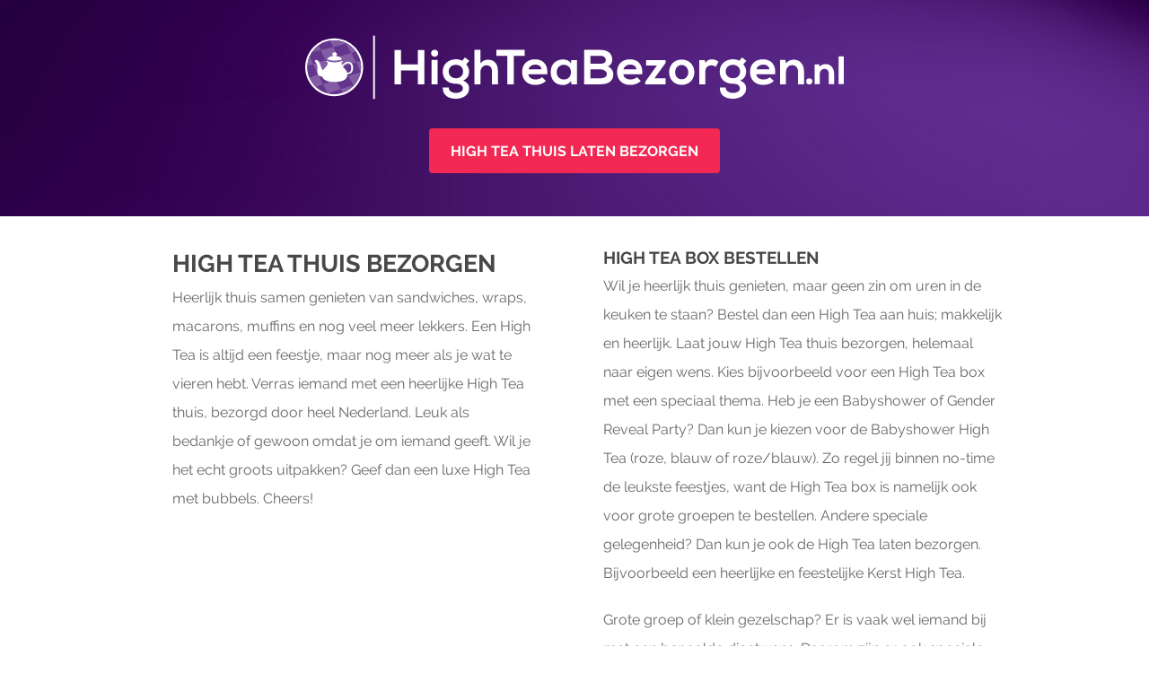

--- FILE ---
content_type: text/html; charset=utf-8
request_url: https://highteabezorgen.nl/
body_size: 1887
content:
<!doctype html>

<html ⚡ lang="nl">
	<head>
		<title>High Tea Box bestellen en laten bezorgen (TIP!)</title>
		<link rel="icon" type="image/png" href="favicon.png">
		<meta name="description" lang="nl" content="Bestel de lekkerste High Tea boxen direct online! Eenvoudig laten bezorgen door heel Nederland. Varianten: Halal, Vega, Babyshower en High Tea deluxe!" />
		<meta charset="utf-8">
		<script async src="https://cdn.ampproject.org/v0.js"></script>
		<link rel="canonical" href="https://highteabezorgen.nl/">
		<meta name="viewport" content="width=device-width,minimum-scale=1,initial-scale=1">
		<style amp-boilerplate>
			body {
				-webkit-animation: -amp-start 8s steps(1, end) 0s 1 normal both;
				-moz-animation: -amp-start 8s steps(1, end) 0s 1 normal both;
				-ms-animation: -amp-start 8s steps(1, end) 0s 1 normal both;
				animation: -amp-start 8s steps(1, end) 0s 1 normal both
			}
	
			@-webkit-keyframes -amp-start {
				from {
					visibility: hidden
				}
	
				to {
					visibility: visible
				}
			}
	
			@-moz-keyframes -amp-start {
				from {
					visibility: hidden
				}
	
				to {
					visibility: visible
				}
			}
	
			@-ms-keyframes -amp-start {
				from {
					visibility: hidden
				}
	
				to {
					visibility: visible
				}
			}
	
			@-o-keyframes -amp-start {
				from {
					visibility: hidden
				}
	
				to {
					visibility: visible
				}
			}
	
			@keyframes -amp-start {
				from {
					visibility: hidden
				}
	
				to {
					visibility: visible
				}
			}
		</style><noscript>
			<style amp-boilerplate>
				body {
					-webkit-animation: none;
					-moz-animation: none;
					-ms-animation: none;
					animation: none
				}
			</style>
		</noscript>
	
		<style amp-custom>
			body {
				background-color: #fff;
				color: #666;
			}

			body, input, select, textarea {
				font-family: "Raleway", Arial, Helvetica, sans-serif;
				font-size: 1.1em;
				font-weight: 400;
				line-height: 2em;
			}

			a {
				color: #f32853
			}

			@font-face {
				font-family: 'Raleway';
				font-display: auto;
				src: local('Raleway'), url(https://fonts.gstatic.com/s/raleway/v13/1Ptug8zYS_SKggPNyC0IT4ttDfA.woff2) format('woff2');
				font-weight: 400;
			}

			@font-face {
				font-family: 'Raleway';
				font-display: auto;
				src: local('Raleway'), url(https://fonts.gstatic.com/s/raleway/v13/1Ptrg8zYS_SKggPNwJYtWqZPANqczVs.woff2) format('woff2');
				font-weight: 700;
			}

			p {
				margin: 0 0 1.25em 0;
			}

			h1, h2, h3, h4, h5, h6 {
				font-weight: 700;
				font-size: 1.7em;
				line-height: 1.5em;
				margin: 0 0 0.1em 0;
				text-transform: uppercase;
			}

			h1 {
				color: #484848;
			}

			h2 {
				color: #f6f6f6;
			}

			header {
				padding: 2em 2em 3em 2em;
				background-attachment: fixed;
				background-image: url(images/banner.jpg);
				background-position: center top;
				background-size: cover;
				line-height: 1.75;
				text-align: center;
			}

			main {
				margin: 0;
				border: 0;
				box-sizing: border-box;
			}

			.maincontent {
				padding: 2em 0 2em 0;
				display: block;
				margin: 0;
				border: 0;
				font-size: 100%;
				font: inherit;
				box-sizing: border-box;
				overflow: hidden;
			}

			.container75 {
				margin-left: auto;
				margin-right: auto;
				width: 75%;
				overflow: hidden;
			}

			.row {
				box-sizing: border-box;
				float: left;
				width: 50%;
				padding: 0 0 0 2em;
			}

			.row h2 {
				color: #484848;
				font-size: 1.2em;
			}

			.tagline {
				display: block;
				margin: 0 3em 0.6em 0;
				padding: 0;
				border: 0;
				box-sizing: border-box;
			}

			.tagline p, .payoff p {
				color: #aaa;
				margin: 0;
				text-transform: uppercase;
				line-height: 2em;
				font-size: 1.2em;
			}

			.subtagline h3 {
				color: #484848;
				font-size: 1.2em;
			}

			.subtagline p {
				color: #666;
				font-size: 1em;
				text-transform: none;
			}

			.tagline amp-img {
				margin: 1.5em 0;
			}

			.payoff {
				display: block;
				padding: 4em 2em 3em 2em;
				background-attachment: fixed;
				background-image: url(images/banner.jpg);
				background-position: center top;
				background-size: cover;
				line-height: 1.75;
				text-align: center;
				box-sizing: border-box;
			}

			footer {
				padding: 2em 0 2em 0;
				background: #f6f6f6;
				color: #aaa;
				text-align: center;
			}


			@media screen and (max-width: 1680px) {
				body, input, select, textarea {
					font-size: 1em;
				}
			}

			@media screen and (max-width: 1280px) {
				body, input, select, textarea {
					font-size: 1em;
				}
			}

			@media screen and (max-width: 980px) {
				body, input, select, textarea {
					font-size: 1em;
				}

				.row {
					width: 100%;
					padding: 0;
				}

				.tagline {
					margin: 0 0 0.6em 0;
				}
			}

			.bigbutton {
				-moz-transition: background-color 0.2s ease-in-out, color 0.2s ease-in-out;
				-webkit-transition: background-color 0.2s ease-in-out, color 0.2s ease-in-out;
				-ms-transition: background-color 0.2s ease-in-out, color 0.2s ease-in-out;
				transition: background-color 0.2s ease-in-out, color 0.2s ease-in-out;
				background-color: #f32853;
				border-radius: 4px;
				color: #ffffff;
				border: 0;
				cursor: pointer;
				display: inline-block;
				font-weight: 700;
				font-size: 1em;
				height: 3.15em;
				line-height: 3.25em;
				padding: 0 1.5em;
				margin: 1em 0.2em 0 0.2em;
				text-align: center;
				text-decoration: none;
				text-transform: uppercase;
				white-space: nowrap;
			}
		</style>
	</head>
	<body>
		<header>
			<a href="/"><amp-img src="images/logo_hightea_bezorgen.svg" alt="HighTeaBezorgen.nl" width="600" height="86" layout="intrinsic">
			</amp-img></a><br />
			<a href="https://www.hightea.nl/thuis-bezorgen/" class="bigbutton" target="_blank">High Tea thuis laten bezorgen</a>
		</header>

		<main>
			<section class="maincontent">
				<div class="container75">
					<div class="row">
						<div class="tagline">
							<h1>High Tea thuis bezorgen</h1>

							<div class="subtagline">
							<p>Heerlijk thuis samen genieten van sandwiches, wraps, macarons, muffins en nog veel meer lekkers. Een High Tea is altijd een feestje, maar nog meer als je wat te vieren hebt. Verras iemand met een heerlijke High Tea thuis, bezorgd door heel Nederland. Leuk als bedankje of gewoon omdat je om iemand geeft. Wil je het echt groots uitpakken? Geef dan een luxe High Tea met bubbels. Cheers!</p>
							</div>
						</div>
					</div>
					<div class="row">
						<h2>High Tea box bestellen</h2>
						<p>Wil je heerlijk thuis genieten, maar geen zin om uren in de keuken te staan? Bestel dan een High Tea aan huis; makkelijk en heerlijk. Laat jouw High Tea thuis bezorgen, helemaal naar eigen wens. Kies bijvoorbeeld voor een High Tea box met een speciaal thema. Heb je een Babyshower of Gender Reveal Party? Dan kun je kiezen voor de Babyshower High Tea (roze, blauw of roze/blauw). Zo regel jij binnen no-time de leukste feestjes, want de High Tea box is namelijk ook voor grote groepen te bestellen. Andere speciale gelegenheid? Dan kun je ook de High Tea laten bezorgen. Bijvoorbeeld een heerlijke en feestelijke Kerst High Tea.</p>
						<p>Grote groep of klein gezelschap? Er is vaak wel iemand bij met een bepaalde dieetwens. Daarom zijn er ook speciale dieetwens-vriendelijke High Tea boxen te bestellen. Kies bijvoorbeeld voor High Tea Vegetarisch of High Tea Halal. Deze High Tea catering is zeer geschikt voor grote groepen tijdens een leuk feestje zoals een verjaardag, familiereünie, personeelsuitje of een zakelijke bijeenkomst. De bestelling wordt tussen 8:30 uur en 12:30 uur bij jou thuisbezorgd in heel Nederland (m.u.v. Waddeneilanden).</p>
					</div>
				</div>
			</section>
			<section class="payoff">
				<h2>Een High Tea box</h2>
				<p>Voor elke gelegenheid</p>
			</section>
		</main>

		<footer>
			© HighTeaBezorgen.nl
		</footer>
	</body>
</html>

--- FILE ---
content_type: image/svg+xml
request_url: https://highteabezorgen.nl/images/logo_hightea_bezorgen.svg
body_size: 2199
content:
<?xml version="1.0" encoding="UTF-8"?><svg id="Laag_1" xmlns="http://www.w3.org/2000/svg" viewBox="0 0 840.88 99.06"><defs><style>.cls-1,.cls-2{fill:#fff;}.cls-3{fill:#8560a4;}.cls-4{fill:#64358c;}.cls-2{opacity:.2;}</style></defs><rect class="cls-1" x="106.11" width="2.69" height="99.06"/><g><path class="cls-1" d="M45.22,4.31C20.28,4.31,0,24.6,0,49.53s20.28,45.22,45.22,45.22,45.22-20.28,45.22-45.22S70.15,4.31,45.22,4.31Z"/><g><g><path class="cls-3" d="M45.22,7.62C22.08,7.62,3.31,26.38,3.31,49.53s18.77,41.9,41.91,41.9,41.91-18.76,41.91-41.9S68.36,7.62,45.22,7.62Z"/><path class="cls-3" d="M43.81,17.87c-1.64-3.21-3.27-6.47-4.9-9.78,2.06-.31,4.16-.47,6.31-.47,6.53,0,12.7,1.49,18.21,4.15,.11,.2,.21,.4,.32,.6-6.65,2.06-13.31,3.85-19.93,5.5ZM10.83,25.59c4.38-1.04,8.8-2.05,13.27-3.07-1.08-2.32-2.16-4.68-3.24-7.07-3.89,2.79-7.28,6.22-10.02,10.14Zm60.79,1.48c2.43-.79,4.86-1.61,7.29-2.45-3.84-5.18-8.85-9.44-14.64-12.4-.17,.05-.35,.11-.52,.17,2.63,4.9,5.25,9.78,7.88,14.69Zm-19.94,5.98c-2.63-4.99-5.25-10.03-7.87-15.17-6.62,1.65-13.21,3.16-19.71,4.64,2.57,5.51,5.15,10.85,7.74,16.06,6.57-1.86,13.19-3.66,19.84-5.54Zm-44.64-.79c-2.13,4.7-3.42,9.85-3.68,15.28,2.98-1.08,5.99-2.11,9.03-3.1-1.79-3.95-3.57-8.01-5.35-12.18Zm52.52,15.66c6.65-1.95,13.3-3.9,19.91-5.98-2.61-5.02-5.23-9.96-7.85-14.87-6.64,2.15-13.3,4.1-19.94,5.98,2.63,4.99,5.25,9.93,7.88,14.87Zm-27.72-9.34c-6.56,1.86-13.06,3.77-19.46,5.85,2.53,5.58,5.07,10.96,7.63,16.19,6.47-2.45,13.03-4.65,19.64-6.72-2.61-5.01-5.22-10.1-7.81-15.32Zm54.79,17.38c.32-2.09,.49-4.24,.49-6.42,0-3.34-.4-6.58-1.14-9.7-2.16,.72-4.33,1.42-6.51,2.11,2.39,4.59,4.78,9.26,7.16,14.02Zm-46.98-2.06c2.61,5.01,5.23,9.95,7.85,14.86,6.64-2.14,13.3-4.09,19.94-5.97-2.63-4.99-5.25-9.93-7.88-14.87-6.65,1.95-13.3,3.91-19.91,5.98Zm-19.64,6.72c-4.48,1.69-8.91,3.52-13.29,5.49,2.39,5.54,5.94,10.47,10.35,14.47,3.53-1.66,7.08-3.22,10.65-4.68-2.58-4.97-5.15-10.05-7.71-15.28Zm47.43,2.16c2.63,4.99,5.25,10.03,7.87,15.17,.3-.07,.59-.14,.89-.22,5.08-5.57,8.66-12.52,10.15-20.22-6.26,1.76-12.58,3.49-18.91,5.27Zm-19.94,5.97c-6.64,2.14-13.24,4.49-19.78,7.14,2.53,4.87,5.07,9.64,7.62,14.35,.19,.05,.39,.09,.58,.14,6.45-2.64,12.94-4.92,19.45-6.93-2.63-4.91-5.25-9.79-7.88-14.7Zm7.88,14.7c1.04,1.93,2.07,3.88,3.11,5.82,6.56-2.19,12.4-5.96,17.07-10.85-.08-.16-.16-.31-.24-.47-6.63,1.65-13.29,3.44-19.94,5.5Z"/><g><path class="cls-3" d="M74.8,51.22c.03-.58,.02-1.17,0-1.75-.13-2.96-.9-5.02-3.35-7.07-1.24-1.03-2.82-1.54-4.42-1.55-1.39,0-2.78-.02-4.32,1.01-.37,.25-5.34,4-5.18,4.28-1.48-2.52,.08-4.93,.08-4.93,1.45,0,1.87-1.67-.13-1.67,0-5.41-4.24-7.21-9.72-7.51v-.77c1.1-.43,1.85-1.22,1.85-2.14,0-2.2-3.71-3.41-3.71-3.41,0,0-3.7,1.21-3.7,3.41,0,.92,.74,1.71,1.85,2.14v.77c-5.47,.31-9.72,2.1-9.72,7.51-2.01,0-1.58,1.67-.13,1.67,0,0,2.64,3.28-2.2,8.13-1.64,1.63-2.84,2.99-3.72,4.26-1.62,.55-1.4,.16-3.09-3.58-2.67-5.9-2.61-10.77-7.9-12.02,0,0-2.56,0-2.45,1.89,.05,1.02,5.23,3.35,4.22,13.91-.79,8.39,3.59,10.67,7.38,10.04,1.17,4.16,5.7,8.54,19.45,8.54,16.69,0,19.8-6.45,19.8-11.12,0-.26,0-.5-.01-.73,0-.01,3.28-.79,3.6-.9,.91-.33,1.81-.76,2.57-1.38,1.1-.9,1.99-2.71,2.42-4.03,.32-.95,.47-1.97,.51-2.98Zm-9.52,6.85c-.38-3-1.1-3.67-4.72-7.33-.82-.83-1.41-1.61-1.81-2.34,0,.01,2.05-2.02,2.25-2.23,1.73-1.84,4.08-3.53,6.76-2.9,.65,.15,1.4,.49,1.92,.92,1.2,.97,1.81,2.56,2.07,4.03,.15,.86,.22,1.79,.16,2.67-.1,1.48-.21,3.08-.91,4.42-.81,1.52-2.1,2.13-3.74,2.47-.1,.03-1.96,.34-1.97,.28Z"/><path class="cls-3" d="M74.8,51.22c.03-.58,.02-1.17,0-1.75-.13-2.96-.9-5.02-3.35-7.07-1.24-1.03-2.82-1.54-4.42-1.55-1.39,0-2.78-.02-4.32,1.01-.37,.25-5.34,4-5.18,4.28-1.48-2.52,.08-4.93,.08-4.93,1.45,0,1.87-1.67-.13-1.67,0-5.41-4.24-7.21-9.72-7.51v-.77c1.1-.43,1.85-1.22,1.85-2.14,0-2.2-3.71-3.41-3.71-3.41,0,0-3.7,1.21-3.7,3.41,0,.92,.74,1.71,1.85,2.14v.77c-5.47,.31-9.72,2.1-9.72,7.51-2.01,0-1.58,1.67-.13,1.67,0,0,2.64,3.28-2.2,8.13-1.64,1.63-2.84,2.99-3.72,4.26-1.62,.55-1.4,.16-3.09-3.58-2.67-5.9-2.61-10.77-7.9-12.02,0,0-2.56,0-2.45,1.89,.05,1.02,5.23,3.35,4.22,13.91-.79,8.39,3.59,10.67,7.38,10.04,1.17,4.16,5.7,8.54,19.45,8.54,16.69,0,19.8-6.45,19.8-11.12,0-.26,0-.5-.01-.73,0-.01,3.28-.79,3.6-.9,.91-.33,1.81-.76,2.57-1.38,1.1-.9,1.99-2.71,2.42-4.03,.32-.95,.47-1.97,.51-2.98Zm-9.52,6.85c-.38-3-1.1-3.67-4.72-7.33-.82-.83-1.41-1.61-1.81-2.34,0,.01,2.05-2.02,2.25-2.23,1.73-1.84,4.08-3.53,6.76-2.9,.65,.15,1.4,.49,1.92,.92,1.2,.97,1.81,2.56,2.07,4.03,.15,.86,.22,1.79,.16,2.67-.1,1.48-.21,3.08-.91,4.42-.81,1.52-2.1,2.13-3.74,2.47-.1,.03-1.96,.34-1.97,.28Z"/></g><path class="cls-3" d="M45.88,41.77c-7.24,0-12.04-2.14-12.33-2.28l1.14-2.48-.57,1.24,.57-1.24c.1,.04,10.06,4.44,22.71,.06l.89,2.58c-4.57,1.58-8.79,2.12-12.4,2.12Z"/></g><g><path class="cls-4" d="M45.22,7.62C22.08,7.62,3.31,26.38,3.31,49.53s18.77,41.9,41.91,41.9,41.91-18.76,41.91-41.9S68.36,7.62,45.22,7.62Z"/><path class="cls-2" d="M43.81,17.87c-1.64-3.21-3.27-6.47-4.9-9.78,2.06-.31,4.16-.47,6.31-.47,6.53,0,12.7,1.49,18.21,4.15,.11,.2,.21,.4,.32,.6-6.65,2.06-13.31,3.85-19.93,5.5ZM10.83,25.59c4.38-1.04,8.8-2.05,13.27-3.07-1.08-2.32-2.16-4.68-3.24-7.07-3.89,2.79-7.28,6.22-10.02,10.14Zm60.79,1.48c2.43-.79,4.86-1.61,7.29-2.45-3.84-5.18-8.85-9.44-14.64-12.4-.17,.05-.35,.11-.52,.17,2.63,4.9,5.25,9.78,7.88,14.69Zm-19.94,5.98c-2.63-4.99-5.25-10.03-7.87-15.17-6.62,1.65-13.21,3.16-19.71,4.64,2.57,5.51,5.15,10.85,7.74,16.06,6.57-1.86,13.19-3.66,19.84-5.54Zm-44.64-.79c-2.13,4.7-3.42,9.85-3.68,15.28,2.98-1.08,5.99-2.11,9.03-3.1-1.79-3.95-3.57-8.01-5.35-12.18Zm52.52,15.66c6.65-1.95,13.3-3.9,19.91-5.98-2.61-5.02-5.23-9.96-7.85-14.87-6.64,2.15-13.3,4.1-19.94,5.98,2.63,4.99,5.25,9.93,7.88,14.87Zm-27.72-9.34c-6.56,1.86-13.06,3.77-19.46,5.85,2.53,5.58,5.07,10.96,7.63,16.19,6.47-2.45,13.03-4.65,19.64-6.72-2.61-5.01-5.22-10.1-7.81-15.32Zm54.79,17.38c.32-2.09,.49-4.24,.49-6.42,0-3.34-.4-6.58-1.14-9.7-2.16,.72-4.33,1.42-6.51,2.11,2.39,4.59,4.78,9.26,7.16,14.02Zm-46.98-2.06c2.61,5.01,5.23,9.95,7.85,14.86,6.64-2.14,13.3-4.09,19.94-5.97-2.63-4.99-5.25-9.93-7.88-14.87-6.65,1.95-13.3,3.91-19.91,5.98Zm-19.64,6.72c-4.48,1.69-8.91,3.52-13.29,5.49,2.39,5.54,5.94,10.47,10.35,14.47,3.53-1.66,7.08-3.22,10.65-4.68-2.58-4.97-5.15-10.05-7.71-15.28Zm47.43,2.16c2.63,4.99,5.25,10.03,7.87,15.17,.3-.07,.59-.14,.89-.22,5.08-5.57,8.66-12.52,10.15-20.22-6.26,1.76-12.58,3.49-18.91,5.27Zm-19.94,5.97c-6.64,2.14-13.24,4.49-19.78,7.14,2.53,4.87,5.07,9.64,7.62,14.35,.19,.05,.39,.09,.58,.14,6.45-2.64,12.94-4.92,19.45-6.93-2.63-4.91-5.25-9.79-7.88-14.7Zm7.88,14.7c1.04,1.93,2.07,3.88,3.11,5.82,6.56-2.19,12.4-5.96,17.07-10.85-.08-.16-.16-.31-.24-.47-6.63,1.65-13.29,3.44-19.94,5.5Z"/><path class="cls-1" d="M74.8,51.22c.03-.58,.02-1.17,0-1.75-.13-2.96-.9-5.02-3.35-7.07-1.24-1.03-2.82-1.54-4.42-1.55-1.39,0-2.78-.02-4.32,1.01-.37,.25-5.34,4-5.18,4.28-1.48-2.52,.08-4.93,.08-4.93,1.45,0,1.87-1.67-.13-1.67,0-5.41-4.24-7.21-9.72-7.51v-.77c1.1-.43,1.85-1.22,1.85-2.14,0-2.2-3.71-3.41-3.71-3.41,0,0-3.7,1.21-3.7,3.41,0,.92,.74,1.71,1.85,2.14v.77c-5.47,.31-9.72,2.1-9.72,7.51-2.01,0-1.58,1.67-.13,1.67,0,0,2.64,3.28-2.2,8.13-1.64,1.63-2.84,2.99-3.72,4.26-1.62,.55-1.4,.16-3.09-3.58-2.67-5.9-2.61-10.77-7.9-12.02,0,0-2.56,0-2.45,1.89,.05,1.02,5.23,3.35,4.22,13.91-.79,8.39,3.59,10.67,7.38,10.04,1.17,4.16,5.7,8.54,19.45,8.54,16.69,0,19.8-6.45,19.8-11.12,0-.26,0-.5-.01-.73,0-.01,3.28-.79,3.6-.9,.91-.33,1.81-.76,2.57-1.38,1.1-.9,1.99-2.71,2.42-4.03,.32-.95,.47-1.97,.51-2.98Zm-9.52,6.85c-.38-3-1.1-3.67-4.72-7.33-.82-.83-1.41-1.61-1.81-2.34,0,.01,2.05-2.02,2.25-2.23,1.73-1.84,4.08-3.53,6.76-2.9,.65,.15,1.4,.49,1.92,.92,1.2,.97,1.81,2.56,2.07,4.03,.15,.86,.22,1.79,.16,2.67-.1,1.48-.21,3.08-.91,4.42-.81,1.52-2.1,2.13-3.74,2.47-.1,.03-1.96,.34-1.97,.28Z"/><path class="cls-3" d="M45.88,41.77c-7.24,0-12.04-2.14-12.33-2.28l1.14-2.48-.57,1.24,.57-1.24c.1,.04,10.06,4.44,22.71,.06l.89,2.58c-4.57,1.58-8.79,2.12-12.4,2.12Z"/></g></g></g><g><path class="cls-1" d="M175.91,76.13v-21.72h-26.4v21.72h-10.13V22.4h10.13v22.64h26.4V22.4h10.05v53.73h-10.05Z"/><path class="cls-1" d="M207.61,27.55c0,7.29-11.05,7.29-11.05,0s11.05-7.29,11.05,0Zm-10.21,10.51v37.99h9.36V38.06h-9.36Z"/><path class="cls-1" d="M249.36,34.15l6.91,5.22-4.76,5.53c3.3,3.91,4.38,7.37,4.38,11.28,0,6.75-3.15,11.36-9.36,14.2,8.06,2.92,9.36,8.6,9.36,12.28,0,10.75-10.52,15.96-20.65,15.96-13.12,0-20.8-6.6-20.42-17.42h9.29c-.31,5.3,5.22,8.29,11.13,8.37,5.22,0,10.9-2.23,10.9-6.91s-3.68-7.45-10.75-7.45c-12.51,0-20.72-7.21-20.72-19.03,0-12.74,10.13-19.19,20.72-19.19,2.99,0,7.14,.61,9.75,2.38l4.22-5.22Zm-25.33,22.03c0,6.6,5.22,10.44,11.36,10.44s11.13-3.91,11.13-10.44-4.99-10.51-11.13-10.51-11.36,3.45-11.36,10.51Z"/><path class="cls-1" d="M273.62,22.33v21.03c3.38-4.38,7.52-5.68,11.82-5.68,10.75,0,15.5,7.29,15.5,18.42v19.96h-9.36v-19.88c0-6.91-3.61-9.82-8.6-9.82-5.53,0-9.36,4.68-9.36,10.36v19.34h-9.36V22.33h9.36Z"/><path class="cls-1" d="M315.53,31.54h-17.04v-9.21h44.21v9.21h-17.04v44.52h-10.13V31.54Z"/><path class="cls-1" d="M348.38,60.47c.61,4.68,4.68,8.06,11.28,8.06,3.45,0,7.98-1.31,10.13-3.53l5.99,5.91c-3.99,4.14-10.52,6.14-16.27,6.14-13.05,0-20.8-8.06-20.8-20.19s7.83-19.8,20.11-19.8,20.57,7.83,19.11,23.41h-29.55Zm20.57-7.75c-.61-4.91-4.45-7.37-9.82-7.37-5.07,0-9.21,2.46-10.59,7.37h20.42Z"/><path class="cls-1" d="M415.38,38.21h8.98v37.84h-8.83l-.46-5.53c-2.15,4.45-8.06,6.6-12.28,6.68-11.21,.08-19.5-6.83-19.5-20.11s8.67-19.88,19.73-19.8c5.07,0,9.9,2.38,12.05,6.14l.31-5.22Zm-22.72,18.88c0,7.21,4.99,11.51,11.21,11.51,14.74,0,14.74-22.95,0-22.95-6.22,0-11.21,4.22-11.21,11.44Z"/><path class="cls-1" d="M479.39,37.91c0,4.14-2,8.14-6.98,10.36,6.29,1.92,8.6,8.6,8.6,11.97,0,11.97-8.98,15.81-20.11,15.81h-25.48V22.33h25.48c10.59,0,18.5,4.76,18.5,15.58Zm-34,5.99h15.5c6.37,0,8.44-2.69,8.44-5.76,0-2.46-2-6.6-8.44-6.6h-15.5v12.36Zm0,22.72h15.5c4.14,0,10.05-1.38,10.05-6.45s-5.91-7.37-10.05-7.37h-15.5v13.82Z"/><path class="cls-1" d="M496.59,60.47c.61,4.68,4.68,8.06,11.28,8.06,3.45,0,7.98-1.31,10.13-3.53l5.99,5.91c-3.99,4.14-10.52,6.14-16.27,6.14-13.05,0-20.8-8.06-20.8-20.19s7.83-19.8,20.11-19.8,20.57,7.83,19.11,23.41h-29.55Zm20.57-7.75c-.61-4.91-4.45-7.37-9.82-7.37-5.07,0-9.21,2.46-10.59,7.37h20.42Z"/><path class="cls-1" d="M562.67,38.21v4.45l-17.42,24.18h17.58v9.21h-31.85v-3.91l18.11-25.41h-16.73v-8.52h30.32Z"/><path class="cls-1" d="M607.57,57.17c0,10.9-7.45,19.73-19.73,19.73s-19.65-8.83-19.65-19.73,7.52-19.73,19.57-19.73,19.8,8.9,19.8,19.73Zm-30.01,0c0,5.76,3.45,11.13,10.28,11.13s10.29-5.37,10.29-11.13-3.99-11.21-10.29-11.21c-6.75,0-10.28,5.53-10.28,11.21Z"/><path class="cls-1" d="M624.07,38.21l.69,4.37c2.92-4.68,6.83-5.37,10.67-5.37s7.68,1.54,9.75,3.61l-4.22,8.14c-1.92-1.61-3.68-2.46-6.75-2.46-4.91,0-9.44,2.61-9.44,9.59v19.96h-9.36V38.21h8.67Z"/><path class="cls-1" d="M681.87,34.15l6.91,5.22-4.76,5.53c3.3,3.91,4.38,7.37,4.38,11.28,0,6.75-3.15,11.36-9.36,14.2,8.06,2.92,9.36,8.6,9.36,12.28,0,10.75-10.52,15.96-20.65,15.96-13.12,0-20.8-6.6-20.42-17.42h9.29c-.31,5.3,5.22,8.29,11.13,8.37,5.22,0,10.9-2.23,10.9-6.91s-3.68-7.45-10.75-7.45c-12.51,0-20.72-7.21-20.72-19.03,0-12.74,10.13-19.19,20.72-19.19,2.99,0,7.14,.61,9.75,2.38l4.22-5.22Zm-25.33,22.03c0,6.6,5.22,10.44,11.36,10.44s11.13-3.91,11.13-10.44-4.99-10.51-11.13-10.51-11.36,3.45-11.36,10.51Z"/><path class="cls-1" d="M704.2,60.47c.61,4.68,4.68,8.06,11.28,8.06,3.45,0,7.98-1.31,10.13-3.53l5.99,5.91c-3.99,4.14-10.52,6.14-16.27,6.14-13.05,0-20.8-8.06-20.8-20.19s7.83-19.8,20.11-19.8,20.57,7.83,19.11,23.41h-29.55Zm20.57-7.75c-.61-4.91-4.45-7.37-9.82-7.37-5.07,0-9.21,2.46-10.59,7.37h20.42Z"/><path class="cls-1" d="M769.44,76.05v-19.8c0-5.76-3.15-10.13-9.13-10.13s-9.67,4.84-9.67,10.59v19.34h-9.29V38.14h8.37l.61,5.14c3.84-3.76,7.67-5.68,12.43-5.68,8.9,0,16.04,6.68,16.04,18.57v19.88h-9.36Z"/></g><g><ellipse class="cls-1" cx="786.96" cy="71.53" rx="4.75" ry="4.7"/><path class="cls-1" d="M812.61,44.48c-3.54,0-6.53,1.27-9.6,4.11l-.44-3.69h-7.32v30.82h8.09v-15.71c0-4.59,3.15-8.05,7.32-8.05s6.89,2.94,6.89,7.68v16.08h8.15v-16.14c0-9.03-5.26-15.1-13.09-15.1Z"/><rect class="cls-1" x="832.79" y="32.42" width="8.09" height="43.31"/></g></svg>